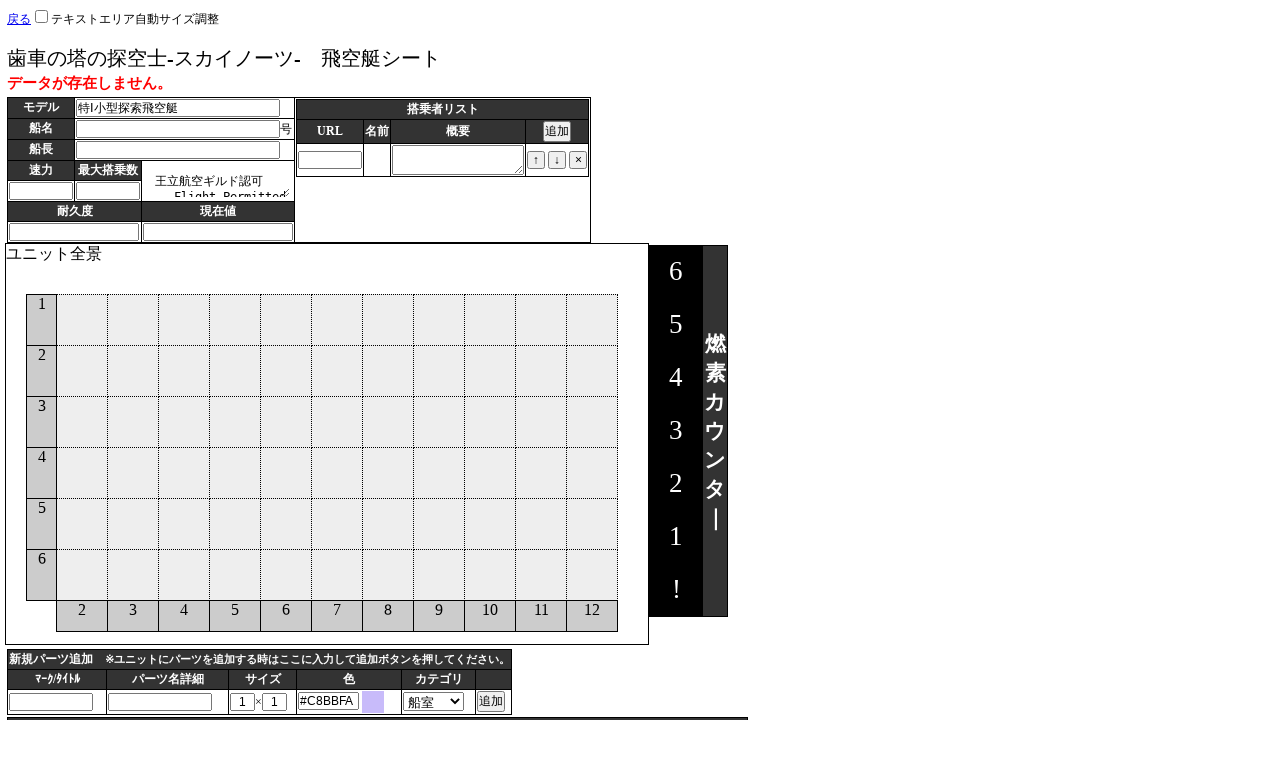

--- FILE ---
content_type: text/html
request_url: https://character-sheets.appspot.com/skyship/edit.html?key=ahVzfmNoYXJhY3Rlci1zaGVldHMtbXByFwsSDUNoYXJhY3RlckRhdGEYp6z9ogUM
body_size: 3632
content:
<?xml version="1.0" encoding="UTF-8"?>
<!DOCTYPE html PUBLIC "-//W3C//DTD XHTML 1.0 Frameset//EN" "http://www.w3.org/TR/xhtml1/DTD/xhtml1-frameset.dtd">
<html>
<head>
<meta http-equiv="Content-Type" content="text/html; charset=UTF-8" />
<meta name="keywords" content="TRPG,キャラクターシート,歯車の塔の探空士-スカイノーツ-" />
<meta name="description" content="歯車の塔の探空士-スカイノーツ-の飛空艇。" />
<title>歯車の塔の探空士-スカイノーツ- 飛空艇シート</title>
<link rel="stylesheet" type="text/css" media="all" href="./css/skyship.css?20160924" />
<link rel="stylesheet" type="text/css" media="all" href="../common/css/global.css" />
<link rel="stylesheet" type="text/css" media="all" href="../common/css/dice_fiction.css" />
<link rel="stylesheet" type="text/css" media="all" href="../common/css/jquery.miniColors.css" ></link>
<script type="text/javascript" src="../common/js/json_table.js?20150906"></script>
<script type="text/javascript" src="../common/js/jquery.js"></script>
<script type="text/javascript" src="../common/js/jquery.miniColors.js"></script>
<script type="text/javascript" src="../common/js/jquery.csmp.js?20150906"></script>
<script type="text/javascript" src="../common/js/jquery.upload-1.0.2.min.js?20150906"></script>
<script type="text/javascript" src="../common/js/dice_fiction.js?20160922"></script>
<script type="text/javascript" src="./js/skyship.js?20161110"></script>
<!-- Google tag (gtag.js) -->
<script async src="https://www.googletagmanager.com/gtag/js?id=G-CWXN1HWJPD"></script>
<script>
  window.dataLayer = window.dataLayer || [];
  function gtag(){dataLayer.push(arguments);}
  gtag('js', new Date());

  gtag('config', 'G-CWXN1HWJPD');
</script>
</head>
<body>
<div class="noprint">
<a href="./">戻る</a>
<br/>
<br/>
</div>
<form id="chForm" name="chForm" action="" method="post" enctype="multipart/form-data" onsubmit="return false;">
	<input type="hidden" name="key" value="" />
	<input type="hidden" name="jsonData" id="jsonData" />
	<input type="hidden" name="outline" id="outline" />
	<div id="title">歯車の塔の探空士-スカイノーツ-　飛空艇シート</div>
	<div id="errors" class="error noprint"></div>
	<div id="warnings.header" class="noprint" onclick="waningsDisp();"></div>
	<div id="warnings" class="noprint" style="display:none;"></div>

	<div id="div.base">
	<table id="base">
	<tbody>
		<tr>
			<th class="item">モデル</th>
			<td class="input" colspan="3"><input type="text" name="nameKana" id="base.model" class="basename" /></td>
			<td class="input" rowspan="7" style="vertical-align:top">
				<table id="members">
					<thead>
						<tr>
							<th class="item" colspan="4">搭乗者リスト</th>
						</tr>
						<tr>
							<th class="item">URL</th>
							<th class="item">名前</th>
							<th class="item">概要</th>
							<th class="item noprint"><input type="button" value="追加" onclick="addRow('members')"/></th>
						</tr>
					</thead>
					<tbody>
						<tr id="members.0">
							<td class="input"><input type="text" id="members.0.url" onchange="setMembersLink(this.id, this.value)" class="url"/></td>
							<td class="input"><span id="members.0.link"/></td>
							<td class="input"><textarea id="members.0.comment"></textarea></td>
							<td class="input">
								<input type="button" id="members.0.up" value="↑" onclick="upRow(this.id);" />
								<input type="button" id="members.0.down" value="↓" onclick="downRow(this.id);" />
								<input type="button" id="members.0.delete" value="×" onclick="deleteRow(this.id);" />
							</td>
						</tr>
					</tbody>
				</table>
			</td>
		</tr>
		<tr>
			<th class="item">船名</th>
			<td class="input" colspan="3"><input type="text" name="name" id="base.name" class="basename" />号</td>
		</tr>
		<tr>
			<th class="item">船長</th>
			<td class="input" colspan="3"><input type="text" name="player" id="base.player" class="basename" /></td>
		</tr>
		<tr>
			<th class="item">速力</th>
			<th class="item">最大搭乗数</th>
			<td class="input" rowspan="2"><textarea id="base.approval"></textarea></td>
		</tr>
		<tr>
			<td class="input"><input type="text" id="base.speed" class="short" /></td>
			<td class="input"><input type="text" id="base.limit" class="short" /></td>
		</tr>
		<tr>
			<th class="item" colspan="2">耐久度</th>
			<th class="item">現在値</th>
		</tr>
		<tr>
			<td class="input" colspan="2"><input type="text" id="base.endurance.max" /></td>
			<td class="input"><input type="text" id="base.endurance.current" /></td>
		</tr>
	</tbody>
	</table>
	</div>

	<iframe src="unit.html?20161101" id="unitframe" style="float:left"></iframe>
	<div id="div.phlogiston">
	<input type="hidden" id="phlogiston.max"/><input type="hidden" id="phlogiston.value"/>
	<table id="phlogiston">
	<tbody>
		<tr>
			<td class="input" id="phlogiston.6" onclick="tableCellClick(this, 'phlogiston', 0, 6)">6</td>
			<th class="item" rowspan="7"><span class="phlogistontitle">燃<br/>素<br/>カ<br/>ウ<br/>ン<br/>タ<br/>｜</span></th>
		</tr>
		<tr>
			<td class="input" id="phlogiston.5" onclick="tableCellClick(this, 'phlogiston', 0, 6)">5</td>
		</tr>
		<tr>
			<td class="input" id="phlogiston.4" onclick="tableCellClick(this, 'phlogiston', 0, 6)">4</td>
		</tr>
		<tr>
			<td class="input" id="phlogiston.3" onclick="tableCellClick(this, 'phlogiston', 0, 6)">3</td>
		</tr>
		<tr>
			<td class="input" id="phlogiston.2" onclick="tableCellClick(this, 'phlogiston', 0, 6)">2</td>
		</tr>
		<tr>
			<td class="input" id="phlogiston.1" onclick="tableCellClick(this, 'phlogiston', 0, 6)">1</td>
		</tr>
		<tr>
			<td class="input" id="phlogiston.0" onclick="tableCellClick(this, 'phlogiston', 0, 6)">!</td>
		</tr>
	</tbody>
	</table>
	</div>
	<div style="clear:both"></div>
	<div id="div.newparts">
	<table id="newparts">
	<tbody>
		<tr>
			<th class="item" colspan="6">新規パーツ追加　<span class="small">※ユニットにパーツを追加する時はここに入力して追加ボタンを押してください。</span></th>
		</tr>
		<tr>
			<th class="item">ﾏｰｸ/ﾀｲﾄﾙ</th>
			<th class="item">パーツ名詳細</th>
			<th class="item">サイズ</th>
			<th class="item">色</th>
			<th class="item">カテゴリ</th>
			<th class="item">&nbsp;</th>
		</tr>
		<tr>
			<td class="input"><input type="text" class="title" id="newparts.title" /></td>
			<td class="input"><input type="text" class="name" id="newparts.name" /></td>
			<td class="input"><input type="text" class="num" id="newparts.heightValue" />×<input type="text" class="num" id="newparts.widthValue" /></td>
			<td class="input"><input type="text" class="color-picker" id="newparts.colorValue" size="7" maxlength="7" /></td>
			<td class="input"><select id="newparts.category"><script>writeOptions("gainparts,pilothouse,engineroom,armament,gainparts","船室,操舵室,機関室,武装,その他")</script></select></td>
			<td class="input"><input type="button" value="追加" onclick="addParts();"/></td>
		</tr>
	</tbody>
	</table>
	</div>
	<div id="div.engineroom">
	<table id="engineroom">
	<thead>
		<tr>
			<th class="item partstitle" colspan="9">機関室</th>
		</tr>
		<tr>
			<th class="item">ﾏｰｸ/ﾀｲﾄﾙ</th>
			<th class="item">パーツ名詳細</th>
			<th class="item">サイズ</th>
			<th class="item">色</th>
			<th class="item">快適度</th>
			<th class="item">速力</th>
			<th class="item">燃費</th>
			<th class="item">効果</th>
			<th class="item">&nbsp;</th>
		</tr>
	</thead>
	<tbody>
		<tr id="engineroom.0">
			<td class="input"><input type="text" id="engineroom.0.title" class="title" onchange="setPartsInfo(this.id);"/>
			<input type="hidden" id="engineroom.0.partsid"/>
			<input type="hidden" id="engineroom.0.top"/>
			<input type="hidden" id="engineroom.0.left"/>
			</td>
			<td class="input"><textarea id="engineroom.0.name" class="name"></textarea></td>
			<td class="input"><input type="text" class="num" id="engineroom.0.heightValue" onchange="setPartsInfo(this.id);"  />×<input type="text" class="num" id="engineroom.0.widthValue" onchange="setPartsInfo(this.id);"/></td>
			<td class="input"><input type="text" class="color-picker" id="engineroom.0.colorValue" size="7" maxlength="7"  onchange="setPartsInfo(this.id);"/></td>
			<td class="input"><input type="text" id="engineroom.0.confort" class="vshort"/></td>
			<td class="input"><input type="text" id="engineroom.0.speed" class="vshort"/></td>
			<td class="input"><input type="text" id="engineroom.0.fuelconsumption" class="vshort"/></td>
			<td class="input"><textarea id="engineroom.0.effect" class="effect"></textarea></td>
			<td class="input">
				<input type="button" id="engineroom.0.up" value="↑" onclick="upPartsRow(this.id);" />
				<input type="button" id="engineroom.0.down" value="↓" onclick="downPartsRow(this.id);" />
				<input type="button" id="engineroom.0.delete" value="×" onclick="deletePartsRow(this.id)" />
			</td>
		</tr>
	</tbody>
	</table>
	</div>
	<div id="div.pilothouse">
	<table id="pilothouse">
	<thead>
		<tr>
			<th class="item partstitle" colspan="7">操舵室</th>
		</tr>
		<tr>
			<th class="item">ﾏｰｸ/ﾀｲﾄﾙ</th>
			<th class="item">パーツ名詳細</th>
			<th class="item">サイズ</th>
			<th class="item">色</th>
			<th class="item">快適度</th>
			<th class="item">効果</th>
			<th class="item">&nbsp;</th>
		</tr>
	</thead>
	<tbody>
		<tr id="pilothouse.0">
			<td class="input"><input type="text" id="pilothouse.0.title" class="title" onchange="setPartsInfo(this.id);"/>
			<input type="hidden" id="pilothouse.0.partsid"/>
			<input type="hidden" id="pilothouse.0.top"/>
			<input type="hidden" id="pilothouse.0.left"/>
			</td>
			<td class="input"><textarea id="pilothouse.0.name" class="name"></textarea></td>
			<td class="input"><input type="text" class="num" id="pilothouse.0.heightValue" onchange="setPartsInfo(this.id);"  />×<input type="text" class="num" id="pilothouse.0.widthValue" onchange="setPartsInfo(this.id);"/></td>
			<td class="input"><input type="text" class="color-picker" id="pilothouse.0.colorValue" size="7" maxlength="7"  onchange="setPartsInfo(this.id);"/></td>
			<td class="input"><input type="text" id="pilothouse.0.confort" class="vshort"/></td>
			<td class="input"><textarea id="pilothouse.0.effect" class="effect"></textarea></td>
			<td class="input">
				<input type="button" id="pilothouse.0.up" value="↑" onclick="upPartsRow(this.id);" />
				<input type="button" id="pilothouse.0.down" value="↓" onclick="downPartsRow(this.id);" />
				<input type="button" id="pilothouse.0.delete" value="×" onclick="deletePartsRow(this.id)" />
			</td>
		</tr>
	</tbody>
	</table>
	</div>
		<div id="div.armament">
	<table id="armament">
	<thead>
		<tr>
			<th class="item partstitle" colspan="9">武装</th>
		</tr>
		<tr>
			<th class="item">ﾏｰｸ/ﾀｲﾄﾙ</th>
			<th class="item">パーツ名詳細</th>
			<th class="item">サイズ</th>
			<th class="item">色</th>
			<th class="item">快適度</th>
			<th class="item">射程</th>
			<th class="item">ダメージ</th>
			<th class="item">効果</th>
			<th class="item">&nbsp;</th>
		</tr>
	</thead>
	<tbody>
		<tr id="armament.0">
			<td class="input"><input type="text" id="armament.0.title" class="title" onchange="setPartsInfo(this.id);"/>
			<input type="hidden" id="armament.0.partsid"/>
			<input type="hidden" id="armament.0.top"/>
			<input type="hidden" id="armament.0.left"/>
			</td>
			<td class="input"><textarea id="armament.0.name" class="name"></textarea></td>
			<td class="input"><input type="text" class="num" id="armament.0.heightValue" onchange="setPartsInfo(this.id);"  />×<input type="text" class="num" id="armament.0.widthValue" onchange="setPartsInfo(this.id);"/></td>
			<td class="input"><input type="text" class="color-picker" id="armament.0.colorValue" size="7" maxlength="7"  onchange="setPartsInfo(this.id);"/></td>
			<td class="input"><input type="text" id="armament.0.confort" class="vshort"/></td>
			<td class="input"><input type="text" id="armament.0.range" class="vshort"/></td>
			<td class="input"><textarea id="armament.0.damage" class="damage"></textarea></td>
			<td class="input"><textarea id="armament.0.effect" class="effect"></textarea></td>
			<td class="input">
				<input type="button" id="armament.0.up" value="↑" onclick="upPartsRow(this.id);" />
				<input type="button" id="armament.0.down" value="↓" onclick="downPartsRow(this.id);" />
				<input type="button" id="armament.0.delete" value="×" onclick="deletePartsRow(this.id)" />
			</td>
		</tr>
	</tbody>
	</table>
	</div>
	<div id="div.gainparts">
	<table id="gainparts">
	<thead>
		<tr>
			<th class="item partstitle" colspan="7">取得パーツ</th>
		</tr>
		<tr>
			<th class="item">ﾏｰｸ/ﾀｲﾄﾙ</th>
			<th class="item">パーツ名詳細</th>
			<th class="item">サイズ</th>
			<th class="item">色</th>
			<th class="item">快適度</th>
			<th class="item">効果</th>
			<th class="item">&nbsp;</th>
		</tr>
	</thead>
	<tbody>
		<tr id="gainparts.0">
			<td class="input"><input type="text" id="gainparts.0.title" class="title" onchange="setPartsInfo(this.id);"/>
			<input type="hidden" id="gainparts.0.partsid"/>
			<input type="hidden" id="gainparts.0.top"/>
			<input type="hidden" id="gainparts.0.left"/>
			</td>
			<td class="input"><textarea id="gainparts.0.name" class="name"></textarea></td>
			<td class="input"><input type="text" class="num" id="gainparts.0.heightValue" onchange="setPartsInfo(this.id);"  />×<input type="text" class="num" id="gainparts.0.widthValue" onchange="setPartsInfo(this.id);"/></td>
			<td class="input"><input type="text" class="color-picker" id="gainparts.0.colorValue" size="7" maxlength="7"onchange="setPartsInfo(this.id);"/></td>
			<td class="input"><input type="text" id="gainparts.0.confort" class="vshort"/></td>
			<td class="input"><textarea id="gainparts.0.effect" class="effect"></textarea></td>
			<td class="input">
				<input type="button" id="gainparts.0.up" value="↑" onclick="upPartsRow(this.id);" />
				<input type="button" id="gainparts.0.down" value="↓" onclick="downPartsRow(this.id);" />
				<input type="button" id="gainparts.0.delete" value="×" onclick="deletePartsRow(this.id)" />
			</td>
		</tr>
	</tbody>
	</table>
	</div>
	<div id="div.memo">
	<table id="memo">
	<thead>
		<tr>
			<th class="item">メモ</th>
		</tr>
	</thead>
	<tbody>
		<tr>
			<td class="input"><textarea id="memo.txt"></textarea></td>
		</tr>
	</tbody>
	</table>
	</div>
	<div id="div.buttons" class="noprint">
		パスワード：<input type="password" name="password" /><br />
		リストに載せない<input type="checkbox" name="display"  id="display" value="0" /><br />
		<input type="button" value="登録" onclick="sendForm();" id="sendButton" />
		<input type="button" value="削除" onclick="deleteAjaxData();" id="deleteButton" />
		<input type="button" value="コピーして登録" onclick="copyAndSendForm();" id="copyButton" />
		<br />
		<span class="small">
		※編集用のパスワードを設定することで、自分以外には編集できないようにすることが出来ます。<br />
		パスワードを設定せずに登録した場合、他の人でも編集できます。<br />
		パスワードを後から設定することは可能ですが、一度パスワードを設定すると、パスワードの変更や解除は出来ません。
		<br/>
		※リストに載せない、にチェックを入れると、登録したデータがキャラクターの一覧に表示されなくなります。<br/>
		登録後に表示された画面をブックマークしておいてください。
		</span>
	</div>
	<div style="float:right;">「歯車の塔の探空士-スカイノーツ-」はサークル「六畳間幻想空間」の著作物です。</div>
</form>

</body>
</html>

--- FILE ---
content_type: text/html
request_url: https://character-sheets.appspot.com/skyship/unit.html?20161101
body_size: 198
content:
<?xml version="1.0" encoding="UTF-8"?>
<!DOCTYPE html PUBLIC "-//W3C//DTD XHTML 1.0 Frameset//EN" "http://www.w3.org/TR/xhtml1/DTD/xhtml1-frameset.dtd">
<html>
<head>
<meta http-equiv="Content-Type" content="text/html; charset=UTF-8" />
<title>ユニット全景</title>
<p>ユニット全景</p>
<link rel="stylesheet" type="text/css" media="screen,print" href="css/unit.css" />

<link type="text/css" rel="stylesheet" href="https://code.jquery.com/ui/1.10.3/themes/cupertino/jquery-ui.min.css" />
<script type="text/javascript"  src="https://code.jquery.com/jquery-1.9.1.min.js"></script>
<script type="text/javascript" src="https://code.jquery.com/ui/1.10.3/jquery-ui.min.js"></script>
<script src='https://cdnjs.cloudflare.com/ajax/libs/jqueryui-touch-punch/0.2.3/jquery.ui.touch-punch.min.js'></script>
<script type="text/javascript" src="js/unit.js?20160924"></script>
</head>
<body>
<div class="container">
</div>

</body>
</html>


--- FILE ---
content_type: text/css
request_url: https://character-sheets.appspot.com/skyship/css/skyship.css?20160924
body_size: 180
content:
#base .basename {
	width : 200px;
}

.short {
	width : 60px;
	text-align : center;
}

.phlogistontitle {
	font-weight : bold;
	font-size : 16pt;
}

.vshort {
	width : 40px;
	text-align : center;
}

#base\.approval {
	width : 147px;
	height : 24px;
	border : none;
	margin-top : 8px;
}

#base\.endurance\.max {
	width : 126px;
	text-align : center;
}

#base\.endurance\.current {
	width : 146px;
	text-align : center;
}

.url {
	width : 60px;
}

#members textarea {
	width : 130px;
	overflow-y : auto;
}

#unitframe {
	width : 642px;
	height : 400px;
	border : solid 1px;
}

#phlogiston td {
    width:50px;
    height:50px;
    font-size : 20pt;
    text-align : center;
    cursor : pointer;
}

.num {
	width : 20px;
	text-align : center !important;
}

.partstitle {
	width : 737px;
}

.title {
	width : 80px;
}

.name {
	width : 100px;
}

#engineroom .effect {
	width : 168px;
	overflow-y : auto;
}

#pilothouse .effect {
	width : 262px;
	overflow-y : auto;
}

.damage {
	width : 80px;
}


#armament .effect {
	width : 130px;
	overflow-y : auto;
}

#gainparts .effect {
	width : 262px;
	overflow-y : auto;
}

#engineroom\.0 {
	display : none;
}

#pilothouse\.0 {
	display : none;
}

#armament\.0 {
	display : none;
}

#gainparts\.0 {
	display : none;
}

#memo\.txt {
	height : 120px;
	width : 735px;
	overflow-y : auto;
}

--- FILE ---
content_type: text/css
request_url: https://character-sheets.appspot.com/common/css/global.css
body_size: 569
content:
﻿﻿* {
	word-break					: break-all;
}

/* 画面全体 */
body {
	font-family					: 'lucida grande', 'MS PGothic';
	font-size					: 12px;
	margin						: 0;
	padding						: 5px;
	text-align					: left;
	width						: 98%;
	height						: 98%;
}

textarea:focus {
	outline : none;
}

div {
	padding-top:2px;
}

table {
	border-collapse:collapse;
}

th {
	text-align:center;
}

input[type="button"] {
	min-width:18px;
}

input, textarea {
	font-size:9.0pt;
	padding:0px;
}

textarea {
	overflow:hidden;
}

input.error { background-color: orange; }

#title {
	font-size:20px;
}
.num {
	text-align : right;
	padding-right:1px;
}

.header {
	font-size:11.0pt;
	font-weight:bold;
}

.small {
    font-size: 8pt !important;
}

.b {
	font-weight:bold;
}

.error {
	color:red;
	font-size:11.0pt;
	font-weight: bold;
}

.kana {
	font-size: 7.0pt;
}

.item {
	color:white;
	font-size:9.0pt;
	border-top:1pt solid black;
	border-right:1pt solid black;
	border-bottom:1pt solid black;
	border-left:1pt solid black;
	background:#333333;
}

.itemhead {
	font-size:9.0pt;
	border-top:1pt solid black;
	border-right:1pt solid black;
	border-bottom:1pt solid black;
	border-left:1pt solid black;
}

.input {
	font-size:9.0pt;
	border-top:1pt solid black;
	border-right:1pt solid black;
	border-bottom:1pt solid black;
	border-left:1pt solid black;
}

.input_r_b {
	font-size:9.0pt;
	border-top:1pt solid black;
	border-bottom:1pt solid black;
	border-left:1pt solid black;
}

.input_lr_b {
	font-size:9.0pt;
	border-top:1pt solid black;
	border-bottom:1pt solid black;
}

.input_l_b {
	font-size:9.0pt;
	border-top:1pt solid black;
	border-right:1pt solid black;
	border-bottom:1pt solid black;
}

.input_t_b {
	font-size:9.0pt;
	border-right:1pt solid black;
	border-bottom:1pt solid black;
	border-left:1pt solid black;
}

.input_b_b {
	font-size:9.0pt;
	border-right:1pt solid black;
	border-top:1pt solid black;
	border-left:1pt solid black;
}

.center_in {
	text-align :center;
}

.secret {
	display:none;
}

ul.abltab {
	margin: 5px 0px 0px 0px;
	padding: 0px;
	list-style:none;
	width:600px;
}

ul.abltab li {
	margin: 0px;
	padding: 0px;
	width: 100px;
	float:left;
	text-align:center;
	border:1px solid black;
	cursor : pointer;
}

@media print {
	.noprint {
		display:none;
	}

	textarea {
		border:0;
	}

	input[type=text] {
		border:0;
	}
}
#searchbox {
	height : 24px;
}

#searchbox input {
	vertical-align: middle;
	height : 19px;
}

#searchbox input[type=text] {
	width : 100px;
}

#searchbox select {
	height : 19px;
	vertical-align: middle;
}

#searchbox span {
	height : 19px;
	vertical-align: middle;
}

.footer_rule {
	float:left;
	display : block;
	margin-right : 20px;
}

.edit_rule {
	margin-left : 20px;
}


--- FILE ---
content_type: text/css
request_url: https://character-sheets.appspot.com/common/css/dice_fiction.css
body_size: 123
content:
div {
	padding-top:2px;
	padding-left:2px;
	padding-bottom:0px;
	padding-right:0px;
	vertical-align:top;
	margin:0px;
}

div.nopadding {
	padding:0px;
	margin:0px;
}

.clickcolumn {
	cursor:pointer;
}

span.clickcolumn {
	display:block;
}

.pain {
	border :2pt solid red;
	outline:2pt solid red;
	background : red;
}

.selected {
	background:black;
	color:white;
}

.spacer {
	width:17px;
	border-top:1pt solid black;
	border-right:1pt solid black;
	border-bottom:1pt solid black;
	border-left:1pt solid black;
}

.spacer_black {
	width:17px;
	color:white;
	border-top:1pt solid black;
	border-right:1pt solid black;
	border-bottom:1pt solid black;
	border-left:1pt solid black;
	background:black;
	font-size:9.0pt;
}

#learned\.0 {
	display:none;
}
#learned input[type="button"] {
	width : 100%;
}


.big {
	font-size:11.0pt !important;
}

.small {
	font-size:8.0pt !important;
}

.check {
	width:20px;
	text-align:center;
}

.baseinput {
	width:105px;
}

.basename {
	width:245px;
}

.basenum {
	width:45px;
	text-align:right;
}

.skillcol {
    text-align: center;
    height:18px;
}

--- FILE ---
content_type: text/css
request_url: https://character-sheets.appspot.com/common/css/jquery.miniColors.css
body_size: 160
content:
.miniColors-trigger {
	height: 22px;
	width: 22px;
	background: url(../images/minicolors/trigger.png) center no-repeat;
	vertical-align: middle;
	margin: 0 .25em;
	display: inline-block;
	outline: none;
}

.miniColors-selector {
	position: absolute;
	width: 175px;
	height: 150px;
	background: #FFF;
	border: solid 1px #BBB;
	-moz-box-shadow: 0 0 6px rgba(0, 0, 0, .25);
	-webkit-box-shadow: 0 0 6px rgba(0, 0, 0, .25);
	box-shadow: 0 0 6px rgba(0, 0, 0, .25);
	-moz-border-radius: 5px;
	-webkit-border-radius: 5px;
	border-radius: 5px;
	padding: 5px;
	z-index: 999999;
}

.miniColors-selector.black {
	background: #000;
	border-color: #000;
}

.miniColors-colors {
	position: absolute;
	top: 5px;
	left: 5px;
	width: 150px;
	height: 150px;
	background: url(../images/minicolors/gradient.png) center no-repeat;
	cursor: crosshair;
}

.miniColors-hues {
	position: absolute;
	top: 5px;
	left: 160px;
	width: 20px;
	height: 150px;
	background: url(../images/minicolors/rainbow.png) center no-repeat;
	cursor: crosshair;
}

.miniColors-colorPicker {
	position: absolute;
	width: 11px;
	height: 11px;
	background: url(../images/minicolors/circle.gif) center no-repeat;
}

.miniColors-huePicker {
	position: absolute;
	left: -3px;
	width: 26px;
	height: 3px;
	background: url(../images/minicolors/line.gif) center no-repeat;
}

--- FILE ---
content_type: text/css
request_url: https://character-sheets.appspot.com/skyship/css/unit.css
body_size: -92
content:
* {
  margin: 0;
  padding: 0;
}

body {
}

.drag{
    position:absolute !important;
    cursor:pointer;
    border: solid 1px;
}

.drop{
    background:#EEEEEE;
    width:50px;
    height:50px;
    position:absolute;
    border: dotted 1px;
}

.rowTitle {
    background:#CCCCCC;
    width:29px;
    height:50px;
    position:absolute;
    border: solid 1px;
    text-align : center;
}

.colTitle {
    background:#CCCCCC;
    width:50px;
    height:30px;
    position:absolute;
    border: solid 1px;
    text-align : center;
}

--- FILE ---
content_type: text/javascript
request_url: https://character-sheets.appspot.com/common/js/json_table.js?20150906
body_size: 8265
content:

function toSource(value) {
	// valueの型を確認する。
	if (value == null) {
		return "null";
	}
	if (value == undefined) {
		return "undefined";
	}
	if ((typeof value) == "boolean" ||
		(typeof value) == "number") {
		return value.toString();
	} else if ((typeof value) == "string") {
		return '\"' + value.replace(/[\\\"\']/g, function(m0){
			return '\\' + m0;
		}) + '\"';
	} else {
		var className = Object.prototype.toString.apply(value);
		if (className == "[object Array]") {
			// Array
			var src = [];
			for (var i = 0, l = value.length; i < l; i++){
				if (value[i]) {
					src[i] = toSource(value[i]);
				}
			}
			return '[' + src.toString() + ']';
		} else if (className == "[object Date]") {
			// Date
			return '(new Date(' + value + '))';
		} else if (className == "[object Function]") {
			return "null";
		} else {
			// Object
			var src = [];
			for (var p in value){
				if (value == window || !value["hasOwnProperty"] ||!value.hasOwnProperty(p)) continue;
				src[src.length] =
					toSource(p) + ':'
					+ (value[p]			   ? toSource(value[p]) :
					   value[p] === undefined ? 'undefined' : 'null');
			}
			return '({' + src.toString() + '})';
		}
	}
}

function getCookie(key) {
	var cookies = document.cookie.split(";");
	for (var i = 0, l = cookies.length; i < l; i++) {
		var cookie = cookies[i].trim().split("=");
		if (cookie.length == 2 && key == cookie[0]) {
			var value = decodeURIComponent(cookie[1]);
			if (value.indexOf('"') === 0 && value.lastIndexOf('"') === value.length - 1) {
				value = value.substring(1, value.length - 1);
			}

			return value;
		}
	}
}

function setCookie(key, val) {
    var tmp = key + "=" + encodeURIComponent(val) + "; ";
    document.cookie = tmp;
}


// 定数の宣言
var SEP = ".";

// 指定されたテーブルに行を追加する。
function addRow(tableId, addCount) {
	if (!addCount) {
		addCount = 1;
	}

	// テーブルの取得
	var targetTable = document.getElementById(tableId);
	var header = targetTable.tHead;
	var footer = targetTable.tFoot;

	// ヘッダの行数を取得
	var headerCount = 0;
	if (header) {
		headerCount = header.rows.length;
	}

	var footerCount = 0;
	if (footer) {
		footerCount = footer.rows.length;
	}

	// 現在の行数を取得
	var currentRowCount = targetTable.tBodies[0].rows.length;

	// １行目を取得
	var firstRow = targetTable.tBodies[0].rows[0];

	// 最後の行のID。
	var lastRowId = targetTable.tBodies[0].rows[targetTable.tBodies[0].rows.length - 1].id;

	// 最後の行のIDから、追加する行のrownumを取得する。
	var rownum = Number(lastRowId.substring(lastRowId.lastIndexOf(SEP) + 1)) + 1;
	rownum = addZero(rownum, 3);

	for (var i = 0; i < addCount; i ++) {
		// 行の追加
		if (footer) {
			var row = targetTable.tBodies[0].insertRow(currentRowCount + i);
		} else {
			var rowIdx = headerCount + currentRowCount - footerCount + i;
			var row = targetTable.insertRow(rowIdx);
		}
		var rowId = tableId + SEP + rownum;
		row.setAttribute('id', rowId);

		for (var j = 0, l = firstRow.cells.length; j < l; j ++) {
			// カラムの追加。ID、スタイルはheaderに合わせる。
			var cell = row.insertCell(j);

			// １行目のカラムの取得
			var firstCell = firstRow.cells[j];
			// スタイルの設定
			cell.className = firstCell.className;

			// １行目のinnerHTMLの取得
			var input = firstCell.innerHTML;

			if (firstCell.children.length > 0) {
				// １行目の中の名前、ＩＤを置換する。
				input = input.split(firstRow.id).join(rowId);

				// 置換した中身を設定する。
				cell.innerHTML = input;

				clearElement(rowId, firstRow.id, firstCell);
			} else {
				cell.innerHTML = input;
			}

		}

		// コピーペーストイベントの追加
		if (typeof copyRow == "function") {
			$(selectInput(rowId)).keydown(registerKeyDownEvent);
		}

		// 行数を追加する。
		rownum = addZero(Number(rownum) + 1, 3);
	}
	autoResize();
}

function clearElement(rowId, firstRowId, cell) {
	for (var i = 0, l = cell.children.length; i < l; i++) {
		// セルの中身のIDを取得する。
		var cellInId = cell.children[i].id;
		if (cellInId.indexOf(SEP) >= 0) {
			// カラムIDの取得
			var columnId = cellInId.replace(firstRowId, rowId);

			// 中身をクリアする。
			setData(columnId, "");
			document.getElementById(columnId).value = document.getElementById(columnId).value;

		}
		if (cell.children[i].children.length > 0) {
			clearElement(rowId, firstRowId, cell.children[i]);
		}
	}

}

// 行の削除
function deleteRow(buttonId) {
	var rowId = buttonId.substring(0, buttonId.lastIndexOf(SEP));
	var tableId = rowId.substring(0, rowId.lastIndexOf(SEP));
	var targetTable = document.getElementById(tableId);

	// 現在の行数を取得
	var currentRowCount = targetTable.tBodies[0].rows.length;

	// 現在の行数が1なら、削除しない。
	if (currentRowCount == 1) {
		alert("これ以上削除できません。");
		return;
	}


	for (var i = 0,l=targetTable.rows.length; i < l; i++) {
		if (targetTable.rows[i].id == rowId) {
			targetTable.deleteRow(i);
			break;
		}
	}
}

// 行の入替
function upRow(buttonId) {
	replaceRow(buttonId, true);
}

function downRow(buttonId) {
	replaceRow(buttonId, false);
}

function replaceRow(buttonId, isUp) {
	var rowId = buttonId.substring(0, buttonId.lastIndexOf(SEP));
	var tableId = rowId.substring(0, rowId.lastIndexOf(SEP));
	var targetTable = document.getElementById(tableId);
	// 現在の行数を取得
	var currentRowCount = targetTable.tBodies[0].rows.length;

	var changeRow1 = null;
	var changeRow2 = null;
	var rows = targetTable.tBodies[0].rows;
	for (var i = 0,l = rows.length; i < l; i++) {
		if (rows[i].id == rowId) {
			changeRow1 = rows[i];
			if (isUp) {
				if (i == 0) {
					// 最初行から↑
					return;
				}
				changeRow2 = rows[i - 1];

			} else {
				if (i == l - 1) {
					// 最終行から↓
					return;
				}
				changeRow2 = rows[i + 1];
			}

			break;
		}
	}
	if (changeRow1 == null || changeRow2 == null) {
		return;
	}

	var id1 = changeRow1.id;
	var id2 = changeRow2.id;

	var inputData1 = getChangeRowData(changeRow1);
	var inputData2 = getChangeRowData(changeRow2);

	for (var i = 0, l = changeRow1.cells.length; i < l; i++) {
		var inner1 = changeRow1.cells[i].innerHTML;
		var inner2 = changeRow2.cells[i].innerHTML;

		inner1 = inner1.split(id1).join(id2);
		inner2 = inner2.split(id2).join(id1);
		changeRow2.cells[i].innerHTML = inner1;
		changeRow1.cells[i].innerHTML = inner2;
	}

	setChangeRowData(inputData1, id1, id2);
	setChangeRowData(inputData2, id2, id1);

	// コピーペーストイベントの追加
	if (typeof copyRow == "function") {
		$(selectInput(id1)).keydown(registerKeyDownEvent);
		$(selectInput(id2)).keydown(registerKeyDownEvent);
	}


	// 移動した行のボタンにフォーカスを当てる。
	document.getElementById(buttonId.split(id1).join(id2)).focus();
}

function setChangeRowData(selections, beforeId, afterId) {
	for (var selection in selections) {
		var value = selections[selection];
		var selectId = selection.split(beforeId).join(afterId);
		setData(selectId, value);
	}
}

function getChangeRowData(elem, ro) {
	if (!ro) {
		ro = new Object();
	}
	if (elem.children.length > 0) {
		for (var i = 0, l = elem.children.length; i < l; i++) {
			var child = elem.children[i];
			if (child.tagName == "INPUT" && child.type == "checkbox") {
				if (child.checked) {
					ro[child.id] = child.value;
				}
			} else {
				if (child.value != undefined) {
					ro[child.id] = child.value;
				} else {
					ro = getChangeRowData(child, ro);
				}
			}
		}
	}
	return ro;
}


// リストになったデータを設定する。
// データを設定する行が存在しない場合、行を追加する。
function setDataList(tableId, dataArray) {
	var targetTable = document.getElementById(tableId);
	if (!targetTable) {
		return;
	}
	var currentRowCount = targetTable.tBodies[0].rows.length;
	// 設定するデータ分の入力項目が存在しない場合、追加する。
	if (currentRowCount < dataArray.length) {
		addRow(tableId, (dataArray.length - currentRowCount));
	}

	for (var i = 0, l=dataArray.length; i < l; i++) {
		// 設定する行のＩＤを取得して、引数に渡す。
		var rowId = targetTable.tBodies[0].rows[i].id;
		setAllData(dataArray[i], rowId);
	}
}

// リストになったデータを、行を追加して設定する。
function addDataList(tableId, dataArray) {
	var targetTable = document.getElementById(tableId);
	if (!targetTable) {
		return;
	}
	for (var i = 0, l=dataArray.length; i < l; i++) {
		addRow(tableId, 1);
		var currentRowCount = targetTable.tBodies[0].rows.length;
		var rowId = targetTable.tBodies[0].rows[currentRowCount - 1].id;
		setAllData(dataArray[i], rowId);
	}
}

// １件分のデータを設定する。
function setData(id, value) {
	var column = document.getElementById(id);
	if (!column) {
		return false;
	}
	if (value == 0) {
		value = value + "";
	}

	if (column.type) {
		// 入力
		// 指定された入力項目が存在する場合のみ設定。
			if (column.type == "checkbox") {
				if (column.value == value) {
					column.checked = true;
				} else {
					column.checked = false;
				}
			} else if (column.type == "select-one") {
				var search = false;
				// select-oneの場合、valueが選択肢と合っている場合、そのindexを設定する。
				for (var i = 0, l=column.options.length; i < l; i++) {
					if (column.options[i].value == value) {
						search = true;
						column.selectedIndex = i;
						break;
					}
				}

				if (!search) {
					// 存在しなければ、１番目を選択する。
					column.selectedIndex = 0;
				}
			} else if (column.type != "button") {
				column.value = value ? value : "";
				column.defaultValue = value ? value : "";
			}

	} else if (column.tagName == "SPAN") {
		// 表示
		column.innerHTML = escapeHTML(value);
	}
}
function setAllData(data, prefix) {
	if (!prefix) {
		prefix = "";
	} else {
		prefix = prefix + SEP;
	}

	// 全て設定する。
	for (var elem in data) {
		var className = Object.prototype.toString.apply(data[elem]);
		if (className == "[object Array]") {
			setDataList(prefix + elem, data[elem]);
		} else if (className == "[object String]" || data[elem] == null) {
			setData(prefix + elem, data[elem]);
		} else if (className == "[object Function]") {
			// Functionは何もしない
		} else {
			setAllData(data[elem], prefix + elem);
		}
	}

}

// 入力内容を元に、リクエスト用のJSONデータを作成する。
function createRequestJSONData() {
	return getJsonData();
}

// 指定したキー配下のJSONデータを取得する。
function getJsonData(key) {
	var idArray = new Array();
	// text、checkboxの取得
	var inputs = document.getElementsByTagName("input");
	for (var i = 0, l=inputs.length; i < l; i++) {
		var input = inputs[i];
		if (input.type != "button" && input.type != "password") {
			if (!key || input.id.indexOf(key) == 0) {
				idArray[idArray.length] = input.id;
			}
		}
	}

	// selectの取得
	var selects = document.getElementsByTagName("select");
	for (var i = 0, l=selects.length; i < l; i++) {
		var input = selects[i];
		if (!key || input.id.indexOf(key) == 0) {
			idArray[idArray.length] = input.id;
		}
	}

	// textareaの取得
	var textareas = document.getElementsByTagName("textarea");
	for (var i = 0, l=textareas.length; i < l; i++) {
		var input = textareas[i];
		if (!key || input.id.indexOf(key) == 0) {
			idArray[idArray.length] = input.id;
		}
	}

	// IDを昇順に並べる。
	idArray.sort();

	var ignoreIds = {
			"jsonData" : true,
			"key" : true,
			"secretData" : true
	};

	// 返却データの作成。
	var returnObject = new Object();
	for (var i = 0, l=idArray.length; i < l; i++) {
		var id = idArray[i];
		if (id == "") {
			continue;
		}
		if (ignoreIds[id] == true) {
			continue;
		}

		var input = document.getElementById(id);
		if (!input || input.disabled) {
			continue;
		}

		var splitIds = id.split(SEP);
		var rootId = splitIds[0];
		var splitIds = slice(splitIds);

		// データの取得
		var value = "";
		if (input.type == "checkbox") {
			if (input.checked) {
				value = input.value;
			} else if (key) {
				value = "";
			}
		} else {
			value = input.value;
		}

		// 取得したデータを追加していく。
		setJSONData(returnObject, rootId, splitIds, value);
	}

	if (key) {
		var keyIds = key.split(SEP);
		for (var i = 0, l = keyIds.length; i < l; i++) {
			returnObject = returnObject[keyIds[i]];
		}
	}
	// 配列化
	toArrayObject(returnObject);

	return returnObject;
}

// データをコピーして登録
function copyAndSendForm() {
	var key = document.getElementsByName("key")[0].value;
	if (key == "") {
		sendForm();
		return;
	}

	if (confirm("このデータをコピーして登録しますか？\nコピーして新規に登録したデータは、リストに載せない状態で登録されます。")) {
		document.getElementsByName("key")[0].value = "";
		document.getElementsByName("display")[0].checked = true;
		sendForm();
	}
}


// 数字かどうかの判断
function isNumber(value) {
	return (value.match(/[0-9]+/g) == value);
}

// 数字への変換（変換出来なければ0）
function toNumber(value) {
	var num = Number(value);
	if (isNaN(num)) {
		return 0;
	}
	return num;
}

// アウトライン作成（わいわいタウンから追加）
function createOutline(headers, ids) {
	var outline = "";
	for (var i = 0, l = headers.length; i < l; i++) {
		var header = headers[i];
		var id = ids[i];
		var value = document.getElementById(id).value;
		if (value != "") {
			value = value.split("\n")[0];

			if (outline != "") {
				outline += " ";
			}
			outline += header + "：" + value;
		}
	}
	return outline;
}

// JSONのデータを設定する。
function setJSONData(data, id, splitIds, value) {
	if (splitIds.length > 0) {
		// 最後の要素ではない場合

		// 通常のObjectの場合
		var target = data[id];
		if (!target) {
			// targetが存在しなければ、作成する。
			target = new Object();
			data[id] = target;
		}
		// targetにデータを設定する。
		setJSONData(target, splitIds[0], slice(splitIds), value);

	} else {
		// 最後の要素の場合、データを追加する。
		data[id] = value;
	}

}

// Arrayのスライス。１個だけ。
function slice(array) {
	if (array.length <= 1) {
		return new Array();
	} else {
		return array.slice(1);
	}
}

// 数字のキーのみで構成されたオブジェクトを配列に変換する。
function toArrayObject(data) {
	for (var key in data) {
		var value = data[key];
		var className = Object.prototype.toString.apply(value);
		if (className == "[object Object]") {
			// オブジェクトの場合、配下のkeyが数字か確認する。
			value = toArrayObject(value);
			var isNum = true;
			var numArray = new Array();
			for (var vKey in value) {
				if (vKey == "toSource") {
					continue;
				}
				if (!isNumber(vKey)) {
					isNum = false;
					break;
				} else {
					numArray[numArray.length] = vKey;
				}
			}
			if (isNum && numArray.length > 0) {
				// 数字のキーのみ、かつ、値があれば配列化して設定する。
				numArray.sort();
				var array = new Array();
				for (var i = 0, l = numArray.length; i < l; i++) {
					array[i] = value[numArray[i]];
				}
				data[key] = array;
			}
		}
	}
	return data;
}

function escapeHTML(value) {
	value = value ? "" + value : "";
	value = value.split("&").join("&amp;");
	value = value.split("<").join("&lt;");
	value = value.split(">").join("&gt;");
	value = value.split("\"").join("&quot;");
	value = value.split("\'").join("&#39");
	value = value.split("\r\n").join("<br>");
	return value;
}

function writeOptions(values, texts) {
	if (!texts) {
		texts = values;
	}
	var className = Object.prototype.toString.apply(values);
	if (className == "[object Array]") {
		var vArray = values;
		var tArray = texts;
	} else {
		var vArray = values.split(",");
		var tArray = texts.split(",");
	}

	for (var i = 0, l=tArray.length; i < l; i++) {
		document.write("<option value='" + vArray[i] + "'>" + tArray[i] + "<\/option>");
	}
}

function addZero(value, length) {
	if (!value) {
		return value;
	}
	value = "" + value;
	for (var i = value.length; i < length; i++) {
		value = "0" + value;
	}
	return value;
}

function writeln(doc, text, notEscape) {
	if (!notEscape) {
		text = escapeHTML(text);
	}
	doc.write(text + "\n");
}

function writeText(doc, text,notEscape){
	if (!notEscape) {
		text = escapeHTML(text);
	}
	doc.write(text);
}

function writelnText(text) {
	text = escapeHTML(text) + "\n";
	return text;
}

function addFSpace(text, count) {
	for (var i = text.length; i < count; i++) {
		text+= "　";
	}
	return text;
}

function hTof(str) {
	return str.replace(/\d/g, function(str){return String.fromCharCode(str.charCodeAt(0)+65248);});
}


function writebr(doc, text, notEscape) {
	if (!notEscape) {
		text = escapeHTML(text);
	}
	text = text.split("\n").join("<br>\n");
	doc.write(text + "<br>\n");
}

function waningsDisp() {
	var warnings = document.getElementById("warnings");
	if (warnings.style.display == "none") {
		warnings.style.display = "";
	} else {
		warnings.style.display = "none";
	}
}

function updown(e, input) {
	if (!e) {
		e = window.event;
	}
	var value = Number(input.value);
	if (!isNaN(value)) {
		if (e.keyCode == 38) {
			//38:↑
			input.value = value + 1;
		} else if (e.keyCode == 40) {
			//40:↓
			input.value = value - 1;
		}
	}
}

// タブ切り替え
function changeTabs(anchor, divId) {
	var tabs = document.getElementById("div.tabs").children;
	for (var i = 0, l = tabs.length; i < l; i++) {
		if (tabs[i].id == divId) {
			tabs[i].style.display = "";
		} else {
			tabs[i].style.display = "none";
		}
	}
	var lis = anchor.parentNode.children;
	for (var i = 0, l = lis.length; i < l; i++) {
		if (lis[i] == anchor) {
			lis[i].className = "selected";
		} else {
			lis[i].className = "";
		}
	}

}

var  tweetCheck = false;
var tweetIntervalId;

function setTweetContentBase(text) {
	// iframe要素とURLを取得
	var twchilds = document.getElementById("twbutton").children;
	var elTwFrame = null;
	for (var i = 0; i < twchilds.length; i++) {
		if (twchilds[i].tagName == "IFRAME") {
			elTwFrame = twchilds[i];
			break;
		}
	}

	if (!elTwFrame) {
		if (!tweetCheck) {
			tweetCheck = true;
			tweetIntervalId = setInterval(setTweetContent, 100);
		}
		return;
	}

	var url = elTwFrame.src;

	// 任意の文章のボタンを表示するURLを生成
	var nextUrl = url
	  .replace(/([#&]text=)([^&]+)/, function(s, m1, m2) {
	    return m1 + encodeURIComponent(text);
	  });

	// URLを書き換え
	// （"#"以降の書き換えだと画面が再読み込みされずボタンが変わらないので、
	//   一度別のURLに変更してから目的のものを設定する。）
	elTwFrame.contentWindow.location.replace("about:blank");
	setTimeout(function() {
		elTwFrame.contentWindow.location.replace(nextUrl);
		if (tweetIntervalId) {
			clearInterval(tweetIntervalId);
		}
	}, 100);

}

//秘密行の削除
function deleteSecretRows(rows, name, reverse) {
	if (!name) {
		name = "secret";
	}

	targets = new Array();
	for (var i = 0, l = rows.length; i < l; i++) {
		if ((!reverse && rows[i][name] == "1")
			|| (reverse && rows[i][name] != "1")) {
			targets[targets.length] = i;
		}
	}
	for (var i = targets.length - 1; i >= 0; i--) {
		rows.splice(targets[i], 1);
	}
}



//ユーティリティ
function jqueryId(id) {
	id = "#" + id.split("\.").join("\\.")
	return id;
}

function getLang() {
	var langElem = document.getElementById("editlang");
	if (langElem) {
		return langElem.value;
	} else {
		return "jp";
	}
}

var LANG_MAP = new Object();

function getName(key) {
	var lang = getLang();
	var obj = LANG_MAP[key];
	if (obj) {
		if (obj[lang]) {
			return obj[lang];
		}
	}
	return key;
}

function tableCellClick(td, type, startCell, endCell) {
	var value = Number(td.innerHTML);
	if (isNaN(value)) {
		value = Number(td.id.substring(td.id.lastIndexOf(SEP) + 1));
	
	}
	
	if (td.className.indexOf(" selected") != -1) {
		value = value - 1;
	}
	document.getElementById(type + SEP + "value").value = value;
	setTableCell(type, startCell, endCell);
}

function setTableCell(type, startCell, endCell, maxNum) {
	var num = Number(document.getElementById(type + SEP + "value").value);
	if (maxNum) {
		maxNum = Number(maxNum);
		if (isNaN(maxNum)) {
			maxNum = 0;
		}
	}
	for (var i = startCell; i <= endCell; i++) {
		var column = document.getElementById(type + SEP + i);
		if (i <= num) {
			if (column.className.indexOf(" selected") == -1) {
				column.className += " selected";
			}
		} else {
			column.className = column.className.split(" selected").join("");
		}
		if (maxNum) {
			if (i <= maxNum) {
				column.className = column.className.split(" secret").join("");
			} else {
				if (column.className.indexOf(" secret") == -1) {
					column.className += " secret";
				}
			}

		}
	}

}

function createCcfoliaInfo(option) {
	var name = document.getElementsByName("name")[0].value;
	var initiative = -1;
	if (option) {
		if (option.name) {
			name = option.name;
		}
		if (option.initiative) {
			initiative = option.initiative;
		}
	}

	var data = {
			"kind" : "character",
			"data" : {
				"name" : name,
				"initiative" : initiative,
				"externalUrl" : location.href,
				"status" : createCcfoliaInfoStatusList()
			}
	};

	if (typeof createCcfoliaMemoText == 'function') {
		data.data.memo = createCcfoliaMemoText(data);
	}
	if (typeof createCcfoliaCommands == 'function') {
		data.data.commands = createCcfoliaCommands(data);
	}

	copyToClipboard(data);

	alert("クリップボードにコピーしました。\nCCFOLIAのマップ上でctrl+V、もしくは右クリック＞貼り付けを選択してください。");
}

function copyToClipboard(data) {
	var className = Object.prototype.toString.apply(data);
	var dataText;
	if (className == "[object Object]") {
		dataText = toSource(data).split("\(\{").join("{").split("})").join("}").split("\n").join("\\n");
	} else {
		dataText = data;
	}

	if(window.clipboardData){
	    window.clipboardData.setData("Text" , dataText);
	} else {
		var listener = function(e){

		    e.clipboardData.setData("text/plain" , dataText);
		    // 本来のイベントをキャンセル
		    e.preventDefault();
		    // 終わったら一応削除
		    document.removeEventListener("copy", listener);
		}

		// コピーのイベントが発生したときに、クリップボードに書き込むようにしておく
		document.addEventListener("copy" , listener);

		// コピー
		document.execCommand("copy");
	}
}

function displayMessage(id, message) {
	// 要素を取得。取得した要素がなければ要素を追加。
	// 要素にメッセージを追加してhide。
	var table = getParentTable($(jqueryId(id)));

	table.after("<div id='" + id + ".message' class='b'></div>");

	var elem = $(jqueryId(id + ".message"));
	elem.hide();
	elem.text(message);
	elem.show(500);

	hideMessage(elem);
}

function hideMessage(elem) {
	setTimeout(function() {
		elem.hide(1000);
		setTimeout(function() {
			elem.remove();
		}, 1500);
	}, 2000);
}

function getParentTable(elem) {
	var parent = elem.parent()[0];
	if (parent.nodeName == "TABLE") {
		return $(parent);
	}
	return getParentTable($(parent));
}


var EXCLUDE_AUTOEXPAND_DEFAULT = "#base.memo";

function autoResize() {
	var elem = document.getElementById("autoresize");
	if (!elem) {
		return;
	}

	var selector = $("textarea");
	if (typeof EXCLUDE_AUTOEXPAND != "undefined") {
		selector = selector.not(jqueryId(EXCLUDE_AUTOEXPAND));
	} else {
		selector = selector.not(jqueryId(EXCLUDE_AUTOEXPAND_DEFAULT));
	}
	if (elem.checked) {
		autosize(selector);
		autosize.update(selector);
	} else {
		autosize.destroy(selector);
	}
}



--- FILE ---
content_type: text/javascript
request_url: https://character-sheets.appspot.com/common/js/dice_fiction.js?20160922
body_size: 2954
content:


var GAPS = ["skills.a", "skills.b", "skills.c","skills.d", "skills.e"];

LANG_MAP["判定"] = {"kr" : "판정"};

function gapClick(checkbox) {
	var id = checkbox.id;
	var gapKind = id.substring(id.lastIndexOf("."));
	var rows = document.getElementById("skills").tBodies[0].rows;
	for (var i = 0; i < rows.length; i++) {
		var rowId = rows[i].id;
		var gapId = rowId + gapKind;
		var gap = document.getElementById(gapId);
		if (!gap) {
			return;
		}
		gap = gap.parentNode;
		if (checkbox.checked) {
			gap.className = "spacer_black";
		} else {
			gap.className = "spacer";
		}
	}
}

function checkLearned(learnedRows, column) {
	// 習得済みかチェックする。
	for (var i = 1, l = learnedRows.length; i < l; i++) {
		var row = learnedRows[i];
		var idValue = document.getElementById(row.id + SEP + "id").value;
		if (column.id == idValue) {
			return row;
		}
	}
	return null;
}

function deleteLearnedSkill(row, column, check) {
	// 習得済みの場合、習得済みリストから消す。
	deleteRow(row.id + ".delete");

	// 色を元に戻す。
	column.parentNode.className = column.parentNode.className.replace(" selected","");
	if (check) {
		check.parentNode.className = check.parentNode.className.replace(" selected","");
	}
}

function addLearnedSkill(column, check) {
	// 未修得の場合、習得済みリストに追加する。
	var array = new Array();
	array[0] = {"id":column.id, "name":column.innerHTML};
	addDataList("learned", array);

	// 色を黒くする。
	column.parentNode.className += " selected";
	if (check) {
		check.parentNode.className += " selected";
	}

}

function judgeBoldChange(column, targetCheckedText) {
		// 現在、太字のものを通常に戻し、選択されたものを太字にする。
		var judge = document.getElementById("judge.skill.id");
		if (judge.value != "") {
			// 太字を通常に戻す。
			var oldColumn = document.getElementById(judge.value);
			oldColumn.className = oldColumn.className.replace(" b", "");
		}

		judge.value = column.id;
		var text = column.innerHTML;

		if (targetCheckedText) {
			var check = document.getElementById(column.id.replace("name","check"));
			if (check.checked) {
				text += targetCheckedText;
			}
		}

		document.getElementById("judge.skill.name").innerHTML = text;
		column.className += " b";

}

function columnClick(column, options, colLoop, rowLoop) {

	var learnedTable = document.getElementById("learned");
	var learnedRows = learnedTable.tBodies[0].rows;

	// モードをチェックする。
	if (isSet()) {
		// モード：設定

		// check項目
		var check = document.getElementById(column.id.replace("name", "check"));
		var find = false;

		// 習得済みかチェックする。
		var learnedRow = checkLearned(learnedRows, column);

		if (learnedRow) {
			// 削除
			deleteLearnedSkill(learnedRow, column, check);
		} else {
			// 追加
			addLearnedSkill(column, check);
		}

	} else {
		// モード：判定
		judgeLearnedRows(learnedRows, column, rowLoop, colLoop, options)
	}
}

function getJudgeExplain(row, column) {
	var checkElem = document.getElementById("includeTargetSkill");
	var skillName = document.getElementById(row.id + SEP + "name").innerHTML;
	if (checkElem && checkElem.checked && (column.innerText != skillName)) {
		skillName += "、指定特技：" + column.innerHTML;
	}
	var explain = " （" + getName("判定") + "：" + skillName + "）";

	return explain;
}

function judgeLearnedRows(learnedRows, column, rowLoop, colLoop, options) {
	var destroyText = "";
	var checkThrough = false;
	var targetCheckedText = "";
	var className = Object.prototype.toString.apply(options);
	if (className != "[object String]") {
		destroyText = options["destroyText"];
		checkThrough = options["checkThrough"];
		targetCheckedText = options["targetCheckedText"];
	} else {
		destroyText = options;
	}
	// 太字の切り替え
	judgeBoldChange(column, targetCheckedText);


	// 判定する。
	var judgeIds = column.id.split(SEP);
	var jRowIdx = Number(judgeIds[1].replace("row",""));
	var jColIdx = Number(judgeIds[2].replace("name",""));

	var minIdx = 0;
	var minValue = 100;

	// ギャップのtrue/falseを取得。
	var gapArray = new Array();
	for (var i = 0, l = GAPS.length; i < l; i++) {
		gapArray[i] = document.getElementById(GAPS[i]).checked;
	}

	var od = document.getElementById("odtoolflag");
	var odFlag = false;
	if (od) {
		odFlag = od.checked;
	}

	for (var i = 1, l = learnedRows.length; i < l; i++) {

		// 判定対象の決定
		var row = learnedRows[i];
		var targetId = document.getElementById(row.id + SEP + "id").value;
		var targetIds = targetId.split(SEP);
		var rowIdx = Number(targetIds[1].replace("row",""));
		var colIdx = Number(targetIds[2].replace("name",""));

		// 項目１つ分の判定処理
		calcValue = calculateJudgeValue(jRowIdx, jColIdx, rowIdx, colIdx, gapArray, rowLoop, colLoop);

		// 判定文の組み立て
		var check = document.getElementById(targetId.replace("name","check"));
		var judge = document.getElementById(row.id + SEP + "judge");
		var explain = getJudgeExplain(row, column);

		if (check.checked && !checkThrough) {
			explain += " " + destroyText;
		} else {
			if (calcValue < minValue) {
				minIdx = i;
				minValue = calcValue;
			}
		}

		// 判定文の設定
		var diceValue = "2D6";
		if (odFlag) {
			diceValue += " ";
		}
		if (options.dicefix) {
			diceValue = options.dicefix(column, targetId, diceValue);
		}

		judge.value = diceValue +">=" + calcValue + explain;
		judge.className = judge.className.split(" b").join("");
	}

	if (!options.notBold) {
		// 最も低い値の判定欄を太字にする。
		document.getElementById(learnedRows[minIdx].id + SEP + "judge").className += " b";
	}

}

function calculateJudgeValue(jRowIdx, jColIdx, rowIdx, colIdx, gapArray, rowLoop, colLoop) {
	var calcValue = 5;

	// 縦方向の距離を求める。
	var rowDistance = Math.abs(jRowIdx - rowIdx);
	if (rowLoop) {
		// 反対方法も確認する。
		var tempRD;
		if (jRowIdx > rowIdx) {
			tempRD = rowIdx + (11 - jRowIdx);
		} else {
			tempRD = jRowIdx + (11 - rowIdx);
		}

		// 小さい方を距離とする。
		if (tempRD < rowDistance) {
			rowDistance = tempRD;
		}
	}

	// 横方向の距離を求める。
	var colDistance = Math.abs(jColIdx - colIdx);

	var start = (jColIdx > colIdx) ? colIdx : jColIdx;
	var end   = (start == jColIdx) ? colIdx : jColIdx;
	for (var j = start; j < end; j++) {
		if (!gapArray[j]) {
			colDistance++;
		}
	}
	if (colLoop) {
		// 反対方向も確認する。
		var colsStart = 0;
		var colsEnd = 5;
		var tempCD = 1;
		for (var j = colsStart; j < start; j++) {
			tempCD++;
			if (!document.getElementById(GAPS[j]).checked) {
				tempCD++;
			}
		}
		for (var j = end; j < colsEnd; j++) {
			tempCD++;
			if (!document.getElementById(GAPS[j]).checked) {
				tempCD++;
			}
		}

		// 小さい方を距離とする。
		if (tempCD < colDistance) {
			colDistance = tempCD;
		}

	}


	// 計算結果（初期値5 + 縦距離 + 横距離）
	calcValue = calcValue + rowDistance + colDistance;

	return calcValue;
}

function isSet() {
	var modes = document.getElementsByName("mode");
	for (var i = 0; i < modes.length; i++) {
		if (modes[i].checked) {
			return (modes[i].value == "1");
		}
	}
}

function setLearnedSkills(learneds) {
	var modes = document.getElementsByName("mode");
	for(var i = 0; i < modes.length; i++) {
		if (modes[i].value == "1") {
			modes[i].checked = true;
		}
	}
	for (var i = 0, l=learneds.length; i < l; i++) {
		var learned = learneds[i];
		if (learned) {
			var column = document.getElementById(learned["id"]);
			if (column) {
				colClick(column);
			}
		}
	}
}

function setDamage(checkcol) {
	// 色つけ
	var painName = " pain";
	if (checkcol.checked) {
		checkcol.className = checkcol.className + painName;
	} else {
		checkcol.className = checkcol.className.split(painName).join("");
	}

	var id = checkcol.id;
	var splitIds = id.split(SEP);
	var list = document.getElementById("skills").getElementsByTagName("input");
	for (var i = 0, l = list.length; i < l; i++) {
		var col = list[i];
		if (col.id.lastIndexOf(splitIds[splitIds.length - 1]) != -1) {
			col.checked = checkcol.checked;
		}
	}
}

var stylegap = "";

function styleChange(value) {
	// 復元
	for (var i = 0, l = stylegap.length; i < l; i++) {
		setStyleGap(false, stylegap.charAt(i));
	}
	// 保存
	stylegap = value;

	// 設定
	var gapfixout = document.getElementById("skills.fixout");
	if (!gapfixout || !gapfixout.checked) {
		for (var i = 0, l = value.length; i < l; i++) {
			setStyleGap(true, value.charAt(i));
		}
	}
}

function setStyleGap(check, v) {
	var checkbox = document.getElementById("skills" + SEP + v);
	checkbox.checked = check;
	checkbox.disabled = check;
	gapClick(checkbox);
}



--- FILE ---
content_type: text/javascript
request_url: https://character-sheets.appspot.com/skyship/js/skyship.js?20161110
body_size: 2515
content:

var INIT_DATA = {
		"base" : {
			"model" : "特Ⅰ小型探索飛空艇",
			"approval" : "　王立航空ギルド認可\n　 　Flight Permitted"
		},
		"newparts" : {
			"widthValue" : "1",
			"heightValue" : "1"
		},
		"phlogiston" : {
			"value" : "6"
		}
};
var PARTS_TABLES = ["engineroom", "pilothouse", "armament", "gainparts"];

var partsData;

var unitWindow;

$(document).ready(function() {
	$(":button").attr("disabled", "disabled");
	miniColors();
	$(".color-picker").miniColors("value", "C8BBFA");

	// データの取得
	getAjaxData(function(data, key) {
			setAllData(INIT_DATA);

			if (!data || !data.base) {

				if (key) {
					// データなし
					$("#errors").html(getFederationStrings(data));
				}

				partsData = new Object();

			} else {

				// 全データの設定
				partsData = new Object();
				for (var i = 0, l = PARTS_TABLES.length; i < l; i++) {
					partsData[PARTS_TABLES[i]] = data[PARTS_TABLES[i]];
					delete data[PARTS_TABLES[i]];
				}

				setAllData(data);

				// パーツの設定
				setAllPartsData();

				// リンクの設定
				var memberRows = document.getElementById("members").tBodies[0].rows;
				for (var i = 0, l = memberRows.length; i < l; i++) {
					var urlElem = document.getElementById(memberRows[i].id + ".url");
					setMembersLink(urlElem.id, urlElem.value);
				}


				// 名前の設定
				document.title = $("*[name=name]").val();
			}

			setTableCell("phlogiston", 0, 6);

	});

});

function setUnitMap() {
	unitWindow = document.getElementById('unitframe').contentWindow;
	setAllPartsData();
}

var initEndFlag = false;
// ユニット情報を設定していく
function setAllPartsData() {
	if (!unitWindow || !partsData || initEndFlag) {
		return;
	}
	initEndFlag = true;

	for (var i = 0, l = PARTS_TABLES.length; i < l; i++) {
		var array = partsData[PARTS_TABLES[i]];
		if (!array) {
			continue;
		}
		for (var j = 1, m = array.length; j < m; j++) {
			var info = array[j];
			if (!info.title) {
				info.title = "";
			}
			info.category = PARTS_TABLES[i];
			addParts(info);
		}
	}

	// これが終わるまでボタンは押せないようにする。
	$(":button").removeAttr("disabled");
}


// 登録
function sendForm() {
	if (document.getElementById("base.name").value.length == 0) {
		alert("名前を入力してください。");
		return;
	}

	// ポジションの取得と設定
	for (var tableIdx = 0, tablesMax = PARTS_TABLES.length; tableIdx < tablesMax; tableIdx++) {
		var rows = document.getElementById(PARTS_TABLES[tableIdx]).tBodies[0].rows;
		for (var i = 1, l = rows.length; i < l; i++) {
			var partsid = document.getElementById(rows[i].id + ".partsid").value;
			var position = unitWindow.getPartsPosition(partsid);
			document.getElementById(rows[i].id + ".top").value = position.top;
			document.getElementById(rows[i].id + ".left").value = position.left;
		}
	}

	// 概要設定
	var outline = "";
	var memberRows = document.getElementById("members").tBodies[0].rows;
	for (var i = 0, l = memberRows.length; i < l; i++) {
		var name = $(jqueryId(memberRows[i].id + ".link")).text();
		if (outline != "") {
			outline += ",";
		}
		outline += name;
	}

	document.getElementById("jsonData").value = "";
	document.getElementById("outline").value = outline;

	var data = createRequestJSONData();
	document.getElementById("jsonData").value = toSource(data);

	registerAjaxData();

}

function setMembersLink(id, url) {
	var rowId = id.substring(0, id.lastIndexOf(SEP));
	var spanId = rowId + SEP + "link";
	var urlSpan = document.getElementById(spanId);

	if (url == "") {
		urlSpan.innerHTML = "";
		return;
	}
	if (url.indexOf("http://localhost") != 0) {
		url = url.replace("http://", "https://");
		url = url.replace("https://www.", "https://");
	}
	var check = url.match("(https:\/\/character-sheets\\.appspot\\.com|http:\/\/localhost:[0-9][0-9][0-9][0-9])\/skynauts\/(display|edit\\.html)\\?key\\=[0-9a-zA-Z\-_]+");
	if (check && check.index == 0 && (check.input == check[0] || url.length == check.lastIndex)) {
		getSkynautsData(url,
			function(data) {
				var name = data.base.name;
				urlSpan.innerHTML = "<a href='" + url + "' target='_blank'>" + escapeHTML(name) + "<\/a>"
			},
			function() {
				urlSpan.innerHTML = "データなし";
			}
		);
	} else {
		urlSpan.innerHTML = "リンク生成不可"
	}

}

function getSkynautsData(url, callback, errorCallback) {
	$.ajax({
		"dataType" : "json",
		"url" : url.replace("http://character-sheets.appspot.com/", "/").replace("edit.html", "display") + "&ajax=1",
		"type" : "get",
		"success" : function (data) {
			if (!data || !data["base"]) {
				errorCallback();
			} else {
				callback(data);
			}
		},
		"error" : function(XMLHttpRequest, textStatus, errorThrown){
			alert("通信エラーです。");
		}
	});

}

function addParts(info) {
	if (!info) {
		info = {
				"title" : $(jqueryId("newparts.title")).val(),
				"category" : $(jqueryId("newparts.category")).val(),
				"name" : $(jqueryId("newparts.name")).val(),
				"heightValue" : $(jqueryId("newparts.heightValue")).val(),
				"widthValue" : $(jqueryId("newparts.widthValue")).val(),
				"colorValue" : $(jqueryId("newparts.colorValue")).val(),
				"top" : "50",
				"left" : "50"
		};
	}

	// 1.ユニットマップへの追加
	var id = unitWindow.createParts(info);
	info.partsid = id;

	// 2.下の一覧への追加（種別ごとの一覧へ追加）
	var array = new Array();
	array[0] = info;
	$(".color-picker").miniColors("destroy");
	addDataList(info.category, array);
	miniColors();
}

// 上への移動
function upPartsRow(id) {
	var rowId = id.substring(0, id.lastIndexOf(SEP));
	var tableId = rowId.substring(0, rowId.lastIndexOf(SEP));
	var rows = document.getElementById(tableId).tBodies[0].rows;
	if (rows.length >= 2 && rows[1].id == rowId) {
		return;
	}

	$(".color-picker").miniColors("destroy");
	upRow(id);
	miniColors();
}

//下への移動
function downPartsRow(id) {
	$(".color-picker").miniColors("destroy");
	downRow(id);
	miniColors();
}

// 削除
function deletePartsRow(id) {
	var partsidName = id.replace("delete", "partsid");
	var partsid = $(jqueryId(partsidName)).val();
	unitWindow.deleteParts(partsid);

	deleteRow(id);
}

function setPartsInfo(id) {
	// ユニット情報を設定する。
	var rowId = id.substring(0, id.lastIndexOf(SEP));
	var info = {
			"partsid" : $(jqueryId(rowId + ".partsid")).val(),
			"title" : $(jqueryId(rowId + ".title")).val(),
			"colorValue" : $(jqueryId(rowId + ".colorValue")).val(),
			"heightValue" : $(jqueryId(rowId + ".heightValue")).val(),
			"widthValue" : $(jqueryId(rowId + ".widthValue")).val()
	};
	unitWindow.setPartsInfo(info);
}

function miniColors() {
	$(".color-picker").miniColors({
		change : function(value, opacity) {
			if (unitWindow && $(this).attr("id").indexOf("newparts") == -1) {
				setPartsInfo($(this).attr("id"));
			}
		}
	});
}


--- FILE ---
content_type: text/javascript
request_url: https://character-sheets.appspot.com/common/js/jquery.miniColors.js
body_size: 4453
content:
/*
 * jQuery miniColors: A small color selector
 *
 * Copyright 2011 Cory LaViska for A Beautiful Site, LLC. (http://abeautifulsite.net/)
 *
 * Dual licensed under the MIT or GPL Version 2 licenses
 *
*/
if(jQuery) (function($) {
	
	$.extend($.fn, {
		
		miniColors: function(o, data) {
			
			var create = function(input, o, data) {
				//
				// Creates a new instance of the miniColors selector
				//
				
				// Determine initial color (defaults to white)
				var color = expandHex(input.val());
				if( !color ) color = 'ffffff';
				var hsb = hex2hsb(color);
				
				// Create trigger
				var trigger = $('<a class="miniColors-trigger" style="background-color: #' + color + '" href="#"></a>');
				trigger.insertAfter(input);
				
				// Set input data and update attributes
				input
					.addClass('miniColors')
					.data('original-maxlength', input.attr('maxlength') || null)
					.data('original-autocomplete', input.attr('autocomplete') || null)
					.data('letterCase', 'uppercase')
					.data('trigger', trigger)
					.data('hsb', hsb)
					.data('change', o.change ? o.change : null)
					.attr('maxlength', 7)
					.attr('autocomplete', 'off')
					.val('#' + convertCase(color, o.letterCase));
				
				// Handle options
				if( o.readonly ) input.attr('readonly', true);
				if( o.disabled ) disable(input);
				
				// Show selector when trigger is clicked
				trigger.bind('click.miniColors', function(event) {
					event.preventDefault();
					if( input.val() === '' ) input.val('#');
					show(input);

				});
				
				// Show selector when input receives focus
				input.bind('focus.miniColors', function(event) {
					if( input.val() === '' ) input.val('#');
					show(input);
				});
				
				// Hide on blur
				input.bind('blur.miniColors', function(event) {
					var hex = expandHex(input.val());
					input.val( hex ? '#' + convertCase(hex, input.data('letterCase')) : '' );
				});
				
				// Hide when tabbing out of the input
				input.bind('keydown.miniColors', function(event) {
					if( event.keyCode === 9 ) hide(input);
				});
				
				// Update when color is typed in
				input.bind('keyup.miniColors', function(event) {
					setColorFromInput(input);
				});
				
				// Handle pasting
				input.bind('paste.miniColors', function(event) {
					// Short pause to wait for paste to complete
					setTimeout( function() {
						setColorFromInput(input);
					}, 5);
				});
				
			};
			
			var destroy = function(input) {
				//
				// Destroys an active instance of the miniColors selector
				//
				
				hide();
				input = $(input);
				
				// Restore to original state
				input.data('trigger').remove();
				input
					.attr('autocomplete', input.data('original-autocomplete'))
					.attr('maxlength', input.data('original-maxlength'))
					.removeData()
					.removeClass('miniColors')
					.unbind('.miniColors');
				$(document).unbind('.miniColors');
			};
			
			var enable = function(input) {
				//
				// Enables the input control and the selector
				//
				input
					.attr('disabled', false)
					.data('trigger')
					.css('opacity', 1);
			};
			
			var disable = function(input) {
				//
				// Disables the input control and the selector
				//
				hide(input);
				input
					.attr('disabled', true)
					.data('trigger')
					.css('opacity', 0.5);
			};
			
			var show = function(input) {
				//
				// Shows the miniColors selector
				//
				if( input.attr('disabled') ) return false;
				
				// Hide all other instances 
				hide();				
				
				// Generate the selector
				var selector = $('<div class="miniColors-selector"></div>');
				selector
					.append('<div class="miniColors-colors" style="background-color: #FFF;"><div class="miniColors-colorPicker"></div></div>')
					.append('<div class="miniColors-hues"><div class="miniColors-huePicker"></div></div>')
					.css({
						top: input.is(':visible') ? input.offset().top + input.outerHeight() : input.data('trigger').offset().top + input.data('trigger').outerHeight(),
						left: input.is(':visible') ? input.offset().left : input.data('trigger').offset().left,
						display: 'none'
					})
					.addClass( input.attr('class') );
				
				// Set background for colors
				var hsb = input.data('hsb');
				selector
					.find('.miniColors-colors')
					.css('backgroundColor', '#' + hsb2hex({ h: hsb.h, s: 100, b: 100 }));
				
				// Set colorPicker position
				var colorPosition = input.data('colorPosition');
				if( !colorPosition ) colorPosition = getColorPositionFromHSB(hsb);
				selector.find('.miniColors-colorPicker')
					.css('top', colorPosition.y + 'px')
					.css('left', colorPosition.x + 'px');
				
				// Set huePicker position
				var huePosition = input.data('huePosition');
				if( !huePosition ) huePosition = getHuePositionFromHSB(hsb);
				selector.find('.miniColors-huePicker').css('top', huePosition.y + 'px');
				
				// Set input data
				input
					.data('selector', selector)
					.data('huePicker', selector.find('.miniColors-huePicker'))
					.data('colorPicker', selector.find('.miniColors-colorPicker'))
					.data('mousebutton', 0);
					
				$('BODY').append(selector);
				selector.fadeIn(100);
				
				// Prevent text selection in IE
				selector.bind('selectstart', function() { return false; });
				
				$(document).bind('mousedown.miniColors touchstart.miniColors', function(event) {
					
					input.data('mousebutton', 1);
					
					if( $(event.target).parents().andSelf().hasClass('miniColors-colors') ) {
						event.preventDefault();
						input.data('moving', 'colors');
						moveColor(input, event);
					}
					
					if( $(event.target).parents().andSelf().hasClass('miniColors-hues') ) {
						event.preventDefault();
						input.data('moving', 'hues');
						moveHue(input, event);
					}
					
					if( $(event.target).parents().andSelf().hasClass('miniColors-selector') ) {
						event.preventDefault();
						return;
					}
					
					if( $(event.target).parents().andSelf().hasClass('miniColors') ) return;
					
					hide(input);
				});
				
				$(document)
					.bind('mouseup.miniColors touchend.miniColors', function(event) {
					    event.preventDefault();
						input.data('mousebutton', 0).removeData('moving');
					})
					.bind('mousemove.miniColors touchmove.miniColors', function(event) {
						event.preventDefault();
						if( input.data('mousebutton') === 1 ) {
							if( input.data('moving') === 'colors' ) moveColor(input, event);
							if( input.data('moving') === 'hues' ) moveHue(input, event);
						}
					});
				
			};
			
			var hide = function(input) {
				
				//
				// Hides one or more miniColors selectors
				//
				
				// Hide all other instances if input isn't specified
				if( !input ) input = '.miniColors';
				
				$(input).each( function() {
					var selector = $(this).data('selector');
					$(this).removeData('selector');
					$(selector).fadeOut(100, function() {
						$(this).remove();
					});
				});
				
				$(document).unbind('.miniColors');
				
			};
			
			var moveColor = function(input, event) {

				var colorPicker = input.data('colorPicker');
				
				colorPicker.hide();
				
				var position = {
					x: event.pageX,
					y: event.pageY
				};
				
				// Touch support
				if( event.originalEvent.changedTouches ) {
					position.x = event.originalEvent.changedTouches[0].pageX;
					position.y = event.originalEvent.changedTouches[0].pageY;
				}
				position.x = position.x - input.data('selector').find('.miniColors-colors').offset().left - 5;
				position.y = position.y - input.data('selector').find('.miniColors-colors').offset().top - 5;
				if( position.x <= -5 ) position.x = -5;
				if( position.x >= 144 ) position.x = 144;
				if( position.y <= -5 ) position.y = -5;
				if( position.y >= 144 ) position.y = 144;
				
				input.data('colorPosition', position);
				colorPicker.css('left', position.x).css('top', position.y).show();
				
				// Calculate saturation
				var s = Math.round((position.x + 5) * 0.67);
				if( s < 0 ) s = 0;
				if( s > 100 ) s = 100;
				
				// Calculate brightness
				var b = 100 - Math.round((position.y + 5) * 0.67);
				if( b < 0 ) b = 0;
				if( b > 100 ) b = 100;
				
				// Update HSB values
				var hsb = input.data('hsb');
				hsb.s = s;
				hsb.b = b;
				
				// Set color
				setColor(input, hsb, true);
			};
			
			var moveHue = function(input, event) {
				
				var huePicker = input.data('huePicker');
				
				huePicker.hide();
				
				var position = {
					y: event.pageY
				};
				
				// Touch support
				if( event.originalEvent.changedTouches ) {
					position.y = event.originalEvent.changedTouches[0].pageY;
				}
				
				position.y = position.y - input.data('selector').find('.miniColors-colors').offset().top - 1;
				if( position.y <= -1 ) position.y = -1;
				if( position.y >= 149 ) position.y = 149;
				input.data('huePosition', position);
				huePicker.css('top', position.y).show();
				
				// Calculate hue
				var h = Math.round((150 - position.y - 1) * 2.4);
				if( h < 0 ) h = 0;
				if( h > 360 ) h = 360;
				
				// Update HSB values
				var hsb = input.data('hsb');
				hsb.h = h;
				
				// Set color
				setColor(input, hsb, true);
				
			};
			
			var setColor = function(input, hsb, updateInput) {
				input.data('hsb', hsb);
				var hex = hsb2hex(hsb);	
				if( updateInput ) input.val( '#' + convertCase(hex, input.data('letterCase')) );
				input.data('trigger').css('backgroundColor', '#' + hex);
				if( input.data('selector') ) input.data('selector').find('.miniColors-colors').css('backgroundColor', '#' + hsb2hex({ h: hsb.h, s: 100, b: 100 }));
				
				// Fire change callback
				if( input.data('change') ) {
					if( hex === input.data('lastChange') ) return;
					input.data('change').call(input, '#' + hex, hsb2rgb(hsb));
					input.data('lastChange', hex);
				}
				
			};
			
			var setColorFromInput = function(input) {
				
				input.val('#' + cleanHex(input.val()));
				var hex = expandHex(input.val());
				if( !hex ) return false;
				
				// Get HSB equivalent
				var hsb = hex2hsb(hex);
				
				// If color is the same, no change required
				var currentHSB = input.data('hsb');
				if( hsb.h === currentHSB.h && hsb.s === currentHSB.s && hsb.b === currentHSB.b ) return true;
				
				// Set colorPicker position
				var colorPosition = getColorPositionFromHSB(hsb);
				var colorPicker = $(input.data('colorPicker'));
				colorPicker.css('top', colorPosition.y + 'px').css('left', colorPosition.x + 'px');
				input.data('colorPosition', colorPosition);
				
				// Set huePosition position
				var huePosition = getHuePositionFromHSB(hsb);
				var huePicker = $(input.data('huePicker'));
				huePicker.css('top', huePosition.y + 'px');
				input.data('huePosition', huePosition);
				
				setColor(input, hsb);
				
				return true;
				
			};
			
			var convertCase = function(string, letterCase) {
				if( letterCase === 'lowercase' ) return string.toLowerCase();
				if( letterCase === 'uppercase' ) return string.toUpperCase();
				return string;
			};
			
			var getColorPositionFromHSB = function(hsb) {				
				var x = Math.ceil(hsb.s / 0.67);
				if( x < 0 ) x = 0;
				if( x > 150 ) x = 150;
				var y = 150 - Math.ceil(hsb.b / 0.67);
				if( y < 0 ) y = 0;
				if( y > 150 ) y = 150;
				return { x: x - 5, y: y - 5 };
			};
			
			var getHuePositionFromHSB = function(hsb) {
				var y = 150 - (hsb.h / 2.4);
				if( y < 0 ) h = 0;
				if( y > 150 ) h = 150;				
				return { y: y - 1 };
			};
			
			var cleanHex = function(hex) {
				return hex.replace(/[^A-F0-9]/ig, '');
			};
			
			var expandHex = function(hex) {
				hex = cleanHex(hex);
				if( !hex ) return null;
				if( hex.length === 3 ) hex = hex[0] + hex[0] + hex[1] + hex[1] + hex[2] + hex[2];
				return hex.length === 6 ? hex : null;
			};			
			
			var hsb2rgb = function(hsb) {
				var rgb = {};
				var h = Math.round(hsb.h);
				var s = Math.round(hsb.s*255/100);
				var v = Math.round(hsb.b*255/100);
				if(s === 0) {
					rgb.r = rgb.g = rgb.b = v;
				} else {
					var t1 = v;
					var t2 = (255 - s) * v / 255;
					var t3 = (t1 - t2) * (h % 60) / 60;
					if( h === 360 ) h = 0;
					if( h < 60 ) { rgb.r = t1; rgb.b = t2; rgb.g = t2 + t3; }
					else if( h < 120 ) {rgb.g = t1; rgb.b = t2; rgb.r = t1 - t3; }
					else if( h < 180 ) {rgb.g = t1; rgb.r = t2; rgb.b = t2 + t3; }
					else if( h < 240 ) {rgb.b = t1; rgb.r = t2; rgb.g = t1 - t3; }
					else if( h < 300 ) {rgb.b = t1; rgb.g = t2; rgb.r = t2 + t3; }
					else if( h < 360 ) {rgb.r = t1; rgb.g = t2; rgb.b = t1 - t3; }
					else { rgb.r = 0; rgb.g = 0; rgb.b = 0; }
				}
				return {
					r: Math.round(rgb.r),
					g: Math.round(rgb.g),
					b: Math.round(rgb.b)
				};
			};
			
			var rgb2hex = function(rgb) {
				var hex = [
					rgb.r.toString(16),
					rgb.g.toString(16),
					rgb.b.toString(16)
				];
				$.each(hex, function(nr, val) {
					if (val.length === 1) hex[nr] = '0' + val;
				});
				return hex.join('');
			};
			
			var hex2rgb = function(hex) {
				hex = parseInt(((hex.indexOf('#') > -1) ? hex.substring(1) : hex), 16);
				
				return {
					r: hex >> 16,
					g: (hex & 0x00FF00) >> 8,
					b: (hex & 0x0000FF)
				};
			};
			
			var rgb2hsb = function(rgb) {
				var hsb = { h: 0, s: 0, b: 0 };
				var min = Math.min(rgb.r, rgb.g, rgb.b);
				var max = Math.max(rgb.r, rgb.g, rgb.b);
				var delta = max - min;
				hsb.b = max;
				hsb.s = max !== 0 ? 255 * delta / max : 0;
				if( hsb.s !== 0 ) {
					if( rgb.r === max ) {
						hsb.h = (rgb.g - rgb.b) / delta;
					} else if( rgb.g === max ) {
						hsb.h = 2 + (rgb.b - rgb.r) / delta;
					} else {
						hsb.h = 4 + (rgb.r - rgb.g) / delta;
					}
				} else {
					hsb.h = -1;
				}
				hsb.h *= 60;
				if( hsb.h < 0 ) {
					hsb.h += 360;
				}
				hsb.s *= 100/255;
				hsb.b *= 100/255;
				return hsb;
			};			
			
			var hex2hsb = function(hex) {
				var hsb = rgb2hsb(hex2rgb(hex));
				// Zero out hue marker for black, white, and grays (saturation === 0)
				if( hsb.s === 0 ) hsb.h = 360;
				return hsb;
			};
			
			var hsb2hex = function(hsb) {
				return rgb2hex(hsb2rgb(hsb));
			};

			
			// Handle calls to $([selector]).miniColors()
			switch(o) {
			
				case 'readonly':
					
					$(this).each( function() {
						if( !$(this).hasClass('miniColors') ) return;
						$(this).attr('readonly', data);
					});
					
					return $(this);
				
				case 'disabled':
					
					$(this).each( function() {
						if( !$(this).hasClass('miniColors') ) return;
						if( data ) {
							disable($(this));
						} else {
							enable($(this));
						}
					});
										
					return $(this);
			
				case 'value':
					
					// Getter
					if( data === undefined ) {
						if( !$(this).hasClass('miniColors') ) return;
						var input = $(this),
							hex = expandHex(input.val());
						return hex ? '#' + convertCase(hex, input.data('letterCase')) : null;
					}
					
					// Setter
					$(this).each( function() {
						if( !$(this).hasClass('miniColors') ) return;
						$(this).val(data);
						setColorFromInput($(this));
					});
					
					return $(this);
					
				case 'destroy':
					
					$(this).each( function() {
						if( !$(this).hasClass('miniColors') ) return;
						destroy($(this));
					});
										
					return $(this);
				
				default:
					
					if( !o ) o = {};
					
					$(this).each( function() {
						
						// Must be called on an input element
						if( $(this)[0].tagName.toLowerCase() !== 'input' ) return;
						
						// If a trigger is present, the control was already created
						if( $(this).data('trigger') ) return;
						
						// Create the control
						create($(this), o, data);
						
					});
					
					return $(this);
					
			}
			
		}
			
	});
	
})(jQuery);

--- FILE ---
content_type: text/javascript
request_url: https://character-sheets.appspot.com/skyship/js/unit.js?20160924
body_size: 933
content:
var nowDragObj;
var defaultTop = 0;
var defaultLeft = 0;
var size = 50;
$(document).ready(function(){
	for (var i = 1, l = 6; i <= l; i++) {
		for (var j = 2, m = 12; j <= m; j++) {
			var drop = $("<div class='drop'></div>");
			drop.css("top", defaultTop + calcGridN(i));
			drop.css("left", defaultLeft + calcGridN(j-1));
			$(".container").append(drop);
		}
	}
	// タイトル列・行の追加
	for (var i = 1, l = 6; i <= l; i++) {
		var rowTitle = $("<div class='rowTitle'></div");
		rowTitle.html(i);
		rowTitle.css("top", defaultTop + calcGridN(i));
		rowTitle.css("left", 20);
		$(".container").append(rowTitle);
	}
	for (var j = 2, m = 12; j <= m; j++) {
		var colTitle = $("<div class='colTitle'></div>");
		colTitle.html(j);
		colTitle.css("top", defaultTop + calcGridN(7));
		colTitle.css("left", defaultLeft + calcGridN(j-1));
		$(".container").append(colTitle);
	}

    //ドロップオブジェクト設定
    $('.drop').droppable({
        drop: function( event, ui ) {
            //ドロップされたら吸着する
            var posi = nowDragObj.position();
            posi = calcGridPosition(posi)
            nowDragObj.css('top',(posi.top)+'px');
            nowDragObj.css('left',(posi.left)+'px');
        }
    });

    window.parent.setUnitMap();
});

var count = 0;
function createParts(info) {
	var drag = $('<div class="drag"></div>');
	drag.text(info.title);
	drag.css("width", calcGridN(!isNaN(Number(info.widthValue)) && Number(info.widthValue) > 0 ? Number(info.widthValue) : 1));
	drag.css("height", calcGridN(!isNaN(Number(info.heightValue)) && Number(info.heightValue) > 0 ? Number(info.heightValue) : 1));
	drag.css("top", Number(info.top));
	drag.css("left", Number(info.left));
	drag.css("background", info.colorValue);
	drag.attr("id", "parts." + count);
	count++;
    drag.draggable({
        //この下２行の記述で、ドラッグしているものが前面に表示される
        stack:'.drag',
        zIndex:10,
        start:function(){
            //今ドラッグしているオブジェクトを格納しておく
            nowDragObj = $(this);
        }
    });

    $(".container").append(drag);

    return drag.attr("id");
}

function deleteParts(id) {
	$(jqueryId(id)).remove();
}

function setPartsInfo(info) {
	var drag = $(jqueryId(info.partsid));
	if (!drag) {
		return;
	}
	drag.text(info.title);
	if (info.colorValue) {
		drag.css("background", info.colorValue);
	}
	drag.css("width", calcGridN(!isNaN(Number(info.widthValue)) && Number(info.widthValue) > 0 ? Number(info.widthValue) : 1));
	drag.css("height", calcGridN(!isNaN(Number(info.heightValue)) && Number(info.heightValue) > 0 ? Number(info.heightValue) : 1));
}

function getPartsPosition(id) {
	var drag = $(jqueryId(id));
	return {
		"top" : drag.css("top").split("px").join(""),
		"left" : drag.css("left").split("px").join("")
	};
}

function jqueryId(id) {
	id = "#" + id.split("\.").join("\\.")
	return id;
}

function calcGridPosition(position) {
	position.top = defaultTop + calcGridN(Math.floor((position.top - defaultTop) / 51));
	position.left = defaultLeft + calcGridN(Math.floor((position.left - defaultLeft) / 51));
	return position;
}

function calcGridN(n) {
	return n * size + (n - 1) * 1;
}